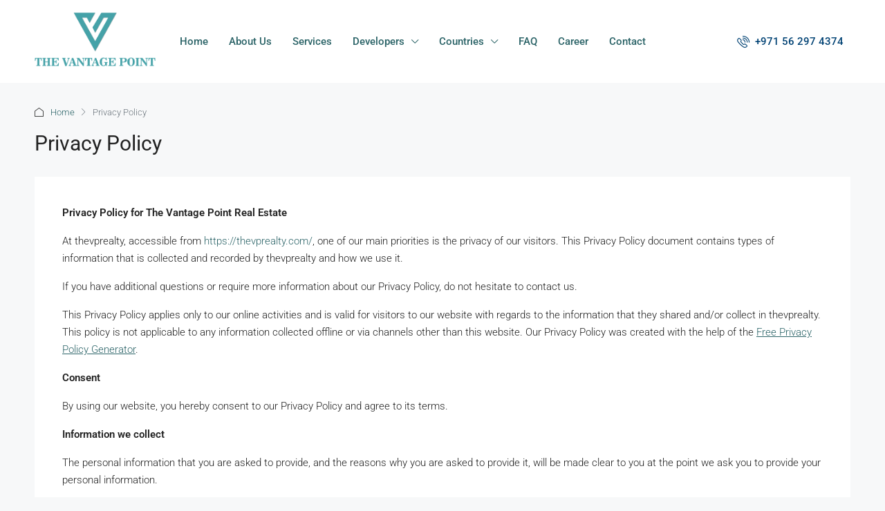

--- FILE ---
content_type: text/css
request_url: https://thevprealty.com/wp-content/uploads/elementor/css/post-17490.css?ver=1768940528
body_size: 1288
content:
.elementor-17490 .elementor-element.elementor-element-0d8cba6:not(.elementor-motion-effects-element-type-background), .elementor-17490 .elementor-element.elementor-element-0d8cba6 > .elementor-motion-effects-container > .elementor-motion-effects-layer{background-image:url("https://i0.wp.com/thevprealty.com/wp-content/uploads/2023/02/Footer-image-1.png?fit=1920%2C1201&ssl=1");background-position:center center;}.elementor-17490 .elementor-element.elementor-element-0d8cba6 > .elementor-background-overlay{background-color:#2C6468;opacity:0.5;transition:background 0.3s, border-radius 0.3s, opacity 0.3s;}.elementor-17490 .elementor-element.elementor-element-0d8cba6{transition:background 0.3s, border 0.3s, border-radius 0.3s, box-shadow 0.3s;padding:30px 0px 0px 0px;}.elementor-17490 .elementor-element.elementor-element-0b66c62 > .elementor-element-populated{margin:0px 80px 0px 0px;--e-column-margin-right:80px;--e-column-margin-left:0px;}.elementor-17490 .elementor-element.elementor-element-b8cbb98 .elementor-heading-title{color:#FFFFFF;}.elementor-17490 .elementor-element.elementor-element-3329240{font-size:14px;font-weight:300;color:rgba(255,255,255,0.65);}.elementor-bc-flex-widget .elementor-17490 .elementor-element.elementor-element-d71990b.elementor-column .elementor-widget-wrap{align-items:flex-start;}.elementor-17490 .elementor-element.elementor-element-d71990b.elementor-column.elementor-element[data-element_type="column"] > .elementor-widget-wrap.elementor-element-populated{align-content:flex-start;align-items:flex-start;}.elementor-17490 .elementor-element.elementor-element-fb0b963{text-align:start;}.elementor-17490 .elementor-element.elementor-element-fb0b963 .elementor-heading-title{font-size:18px;font-weight:500;color:#ffffff;}.elementor-17490 .elementor-element.elementor-element-2cd0d60 .elementor-nav-menu--main .elementor-item{color:#FFFFFF;fill:#FFFFFF;padding-top:5px;padding-bottom:5px;}.elementor-17490 .elementor-element.elementor-element-2cd0d60{--e-nav-menu-horizontal-menu-item-margin:calc( 0px / 2 );}.elementor-17490 .elementor-element.elementor-element-2cd0d60 .elementor-nav-menu--main:not(.elementor-nav-menu--layout-horizontal) .elementor-nav-menu > li:not(:last-child){margin-bottom:0px;}.elementor-bc-flex-widget .elementor-17490 .elementor-element.elementor-element-7d17515.elementor-column .elementor-widget-wrap{align-items:flex-start;}.elementor-17490 .elementor-element.elementor-element-7d17515.elementor-column.elementor-element[data-element_type="column"] > .elementor-widget-wrap.elementor-element-populated{align-content:flex-start;align-items:flex-start;}.elementor-17490 .elementor-element.elementor-element-7d17515 > .elementor-element-populated{transition:background 0.3s, border 0.3s, border-radius 0.3s, box-shadow 0.3s;}.elementor-17490 .elementor-element.elementor-element-7d17515 > .elementor-element-populated > .elementor-background-overlay{transition:background 0.3s, border-radius 0.3s, opacity 0.3s;}.elementor-17490 .elementor-element.elementor-element-9fb4139{text-align:start;}.elementor-17490 .elementor-element.elementor-element-9fb4139 .elementor-heading-title{font-size:18px;font-weight:500;color:#ffffff;}.elementor-17490 .elementor-element.elementor-element-b9d318b .elementor-nav-menu--main .elementor-item{color:#FFFFFF;fill:#FFFFFF;padding-top:5px;padding-bottom:5px;}.elementor-17490 .elementor-element.elementor-element-b9d318b{--e-nav-menu-horizontal-menu-item-margin:calc( 0px / 2 );}.elementor-17490 .elementor-element.elementor-element-b9d318b .elementor-nav-menu--main:not(.elementor-nav-menu--layout-horizontal) .elementor-nav-menu > li:not(:last-child){margin-bottom:0px;}.elementor-17490 .elementor-element.elementor-element-414912d > .elementor-container > .elementor-column > .elementor-widget-wrap{align-content:space-between;align-items:space-between;}.elementor-17490 .elementor-element.elementor-element-414912d > .elementor-background-overlay{background-color:#45A2A8;opacity:0.5;transition:background 0.3s, border-radius 0.3s, opacity 0.3s;}.elementor-17490 .elementor-element.elementor-element-414912d{transition:background 0.3s, border 0.3s, border-radius 0.3s, box-shadow 0.3s;padding:20px 0px 20px 0px;}.elementor-17490 .elementor-element.elementor-element-1f807cd.elementor-column > .elementor-widget-wrap{justify-content:center;}.elementor-17490 .elementor-element.elementor-element-1f807cd > .elementor-element-populated{margin:0px 80px 0px 0px;--e-column-margin-right:80px;--e-column-margin-left:0px;}.elementor-17490 .elementor-element.elementor-element-2b1dd0e > .elementor-widget-container{padding:10px 10px 10px 10px;border-radius:13px 13px 13px 13px;box-shadow:0px 0px 10px 0px rgba(0,0,0,0.5);}.elementor-17490 .elementor-element.elementor-element-2b1dd0e .elementor-icon-list-icon i{transition:color 0.3s;}.elementor-17490 .elementor-element.elementor-element-2b1dd0e .elementor-icon-list-icon svg{transition:fill 0.3s;}.elementor-17490 .elementor-element.elementor-element-2b1dd0e{--e-icon-list-icon-size:14px;--icon-vertical-offset:0px;}.elementor-17490 .elementor-element.elementor-element-2b1dd0e .elementor-icon-list-text{transition:color 0.3s;}.elementor-17490 .elementor-element.elementor-element-506f94c.elementor-column > .elementor-widget-wrap{justify-content:center;}.elementor-17490 .elementor-element.elementor-element-506f94c > .elementor-element-populated{margin:0px 80px 0px 0px;--e-column-margin-right:80px;--e-column-margin-left:0px;}.elementor-17490 .elementor-element.elementor-element-87b91bf > .elementor-widget-container{padding:10px 10px 10px 10px;border-radius:13px 13px 13px 13px;box-shadow:0px 0px 10px 0px rgba(0,0,0,0.5);}.elementor-17490 .elementor-element.elementor-element-87b91bf .elementor-icon-list-icon i{transition:color 0.3s;}.elementor-17490 .elementor-element.elementor-element-87b91bf .elementor-icon-list-icon svg{transition:fill 0.3s;}.elementor-17490 .elementor-element.elementor-element-87b91bf{--e-icon-list-icon-size:14px;--icon-vertical-offset:0px;}.elementor-17490 .elementor-element.elementor-element-87b91bf .elementor-icon-list-text{transition:color 0.3s;}.elementor-17490 .elementor-element.elementor-element-28a2f9f.elementor-column > .elementor-widget-wrap{justify-content:center;}.elementor-17490 .elementor-element.elementor-element-28a2f9f > .elementor-element-populated{margin:0px 80px 0px 0px;--e-column-margin-right:80px;--e-column-margin-left:0px;}.elementor-17490 .elementor-element.elementor-element-585e75e > .elementor-widget-container{padding:10px 10px 10px 10px;border-radius:13px 13px 13px 13px;box-shadow:0px 0px 10px 0px rgba(0,0,0,0.5);}.elementor-17490 .elementor-element.elementor-element-585e75e .elementor-icon-list-icon i{transition:color 0.3s;}.elementor-17490 .elementor-element.elementor-element-585e75e .elementor-icon-list-icon svg{transition:fill 0.3s;}.elementor-17490 .elementor-element.elementor-element-585e75e{--e-icon-list-icon-size:14px;--icon-vertical-offset:0px;}.elementor-17490 .elementor-element.elementor-element-585e75e .elementor-icon-list-text{transition:color 0.3s;}.elementor-17490 .elementor-element.elementor-element-83b0f76:not(.elementor-motion-effects-element-type-background), .elementor-17490 .elementor-element.elementor-element-83b0f76 > .elementor-motion-effects-container > .elementor-motion-effects-layer{background-color:#2C6468;}.elementor-17490 .elementor-element.elementor-element-83b0f76{transition:background 0.3s, border 0.3s, border-radius 0.3s, box-shadow 0.3s;padding:0px 0px 0px 0px;}.elementor-17490 .elementor-element.elementor-element-83b0f76 > .elementor-background-overlay{transition:background 0.3s, border-radius 0.3s, opacity 0.3s;}.elementor-bc-flex-widget .elementor-17490 .elementor-element.elementor-element-8b70ff0.elementor-column .elementor-widget-wrap{align-items:center;}.elementor-17490 .elementor-element.elementor-element-8b70ff0.elementor-column.elementor-element[data-element_type="column"] > .elementor-widget-wrap.elementor-element-populated{align-content:center;align-items:center;}.elementor-17490 .elementor-element.elementor-element-452f8af{text-align:start;}.elementor-17490 .elementor-element.elementor-element-452f8af img{width:24%;max-width:26%;}.elementor-bc-flex-widget .elementor-17490 .elementor-element.elementor-element-92591bc.elementor-column .elementor-widget-wrap{align-items:center;}.elementor-17490 .elementor-element.elementor-element-92591bc.elementor-column.elementor-element[data-element_type="column"] > .elementor-widget-wrap.elementor-element-populated{align-content:center;align-items:center;}.elementor-17490 .elementor-element.elementor-element-e69f88e{text-align:end;font-family:"Roboto", Sans-serif;font-weight:400;color:#FFFFFF;}.elementor-theme-builder-content-area{height:400px;}.elementor-location-header:before, .elementor-location-footer:before{content:"";display:table;clear:both;}@media(max-width:1024px) and (min-width:768px){.elementor-17490 .elementor-element.elementor-element-0b66c62{width:35%;}.elementor-17490 .elementor-element.elementor-element-d71990b{width:20%;}.elementor-17490 .elementor-element.elementor-element-7d17515{width:20%;}.elementor-17490 .elementor-element.elementor-element-1f807cd{width:35%;}.elementor-17490 .elementor-element.elementor-element-506f94c{width:35%;}.elementor-17490 .elementor-element.elementor-element-28a2f9f{width:35%;}}@media(max-width:1024px){.elementor-17490 .elementor-element.elementor-element-0d8cba6{padding:50px 20px 50px 20px;}.elementor-17490 .elementor-element.elementor-element-0b66c62 > .elementor-element-populated{margin:0% 15% 0% 0%;--e-column-margin-right:15%;--e-column-margin-left:0%;}.elementor-17490 .elementor-element.elementor-element-7d17515 > .elementor-element-populated{margin:0px 0px 0px 0px;--e-column-margin-right:0px;--e-column-margin-left:0px;}.elementor-17490 .elementor-element.elementor-element-414912d{padding:50px 20px 50px 20px;}.elementor-17490 .elementor-element.elementor-element-1f807cd > .elementor-element-populated{margin:0% 15% 0% 0%;--e-column-margin-right:15%;--e-column-margin-left:0%;}.elementor-17490 .elementor-element.elementor-element-506f94c > .elementor-element-populated{margin:0% 15% 0% 0%;--e-column-margin-right:15%;--e-column-margin-left:0%;}.elementor-17490 .elementor-element.elementor-element-28a2f9f > .elementor-element-populated{margin:0% 15% 0% 0%;--e-column-margin-right:15%;--e-column-margin-left:0%;}}@media(max-width:767px){.elementor-17490 .elementor-element.elementor-element-0d8cba6{padding:35px 20px 35px 20px;}.elementor-17490 .elementor-element.elementor-element-0b66c62{width:100%;}.elementor-17490 .elementor-element.elementor-element-0b66c62 > .elementor-element-populated{margin:0px 0px 50px 0px;--e-column-margin-right:0px;--e-column-margin-left:0px;padding:0px 0px 0px 0px;}.elementor-17490 .elementor-element.elementor-element-3329240{text-align:justify;}.elementor-17490 .elementor-element.elementor-element-d71990b{width:50%;}.elementor-bc-flex-widget .elementor-17490 .elementor-element.elementor-element-d71990b.elementor-column .elementor-widget-wrap{align-items:center;}.elementor-17490 .elementor-element.elementor-element-d71990b.elementor-column.elementor-element[data-element_type="column"] > .elementor-widget-wrap.elementor-element-populated{align-content:center;align-items:center;}.elementor-17490 .elementor-element.elementor-element-d71990b > .elementor-element-populated{padding:1px 1px 1px 1px;}.elementor-17490 .elementor-element.elementor-element-fb0b963{text-align:start;}.elementor-17490 .elementor-element.elementor-element-fb0b963 .elementor-heading-title{font-size:15px;}.elementor-17490 .elementor-element.elementor-element-2cd0d60 .elementor-nav-menu .elementor-item{font-size:13px;}.elementor-17490 .elementor-element.elementor-element-7d17515{width:50%;}.elementor-17490 .elementor-element.elementor-element-7d17515 > .elementor-element-populated{padding:0px 0px 0px 0px;}.elementor-17490 .elementor-element.elementor-element-9fb4139{text-align:start;}.elementor-17490 .elementor-element.elementor-element-9fb4139 .elementor-heading-title{font-size:15px;}.elementor-17490 .elementor-element.elementor-element-b9d318b .elementor-nav-menu .elementor-item{font-size:13px;}.elementor-17490 .elementor-element.elementor-element-414912d{padding:10px 10px 10px 10px;}.elementor-17490 .elementor-element.elementor-element-1f807cd{width:50%;}.elementor-17490 .elementor-element.elementor-element-1f807cd > .elementor-element-populated{margin:0px 5px 15px 0px;--e-column-margin-right:5px;--e-column-margin-left:0px;padding:0px 0px 0px 0px;}.elementor-17490 .elementor-element.elementor-element-506f94c{width:50%;}.elementor-17490 .elementor-element.elementor-element-506f94c > .elementor-element-populated{margin:0px 5px 15px 0px;--e-column-margin-right:5px;--e-column-margin-left:0px;padding:0px 0px 0px 0px;}.elementor-17490 .elementor-element.elementor-element-28a2f9f{width:50%;}.elementor-17490 .elementor-element.elementor-element-28a2f9f > .elementor-element-populated{margin:0px 5px 15px 0px;--e-column-margin-right:5px;--e-column-margin-left:0px;padding:0px 0px 0px 0px;}.elementor-17490 .elementor-element.elementor-element-8b70ff0{width:50%;}.elementor-17490 .elementor-element.elementor-element-452f8af img{width:81%;max-width:63%;}.elementor-17490 .elementor-element.elementor-element-92591bc{width:50%;}.elementor-bc-flex-widget .elementor-17490 .elementor-element.elementor-element-92591bc.elementor-column .elementor-widget-wrap{align-items:center;}.elementor-17490 .elementor-element.elementor-element-92591bc.elementor-column.elementor-element[data-element_type="column"] > .elementor-widget-wrap.elementor-element-populated{align-content:center;align-items:center;}.elementor-17490 .elementor-element.elementor-element-e69f88e{font-size:8px;}}@media(min-width:1025px){.elementor-17490 .elementor-element.elementor-element-0d8cba6:not(.elementor-motion-effects-element-type-background), .elementor-17490 .elementor-element.elementor-element-0d8cba6 > .elementor-motion-effects-container > .elementor-motion-effects-layer{background-attachment:fixed;}}